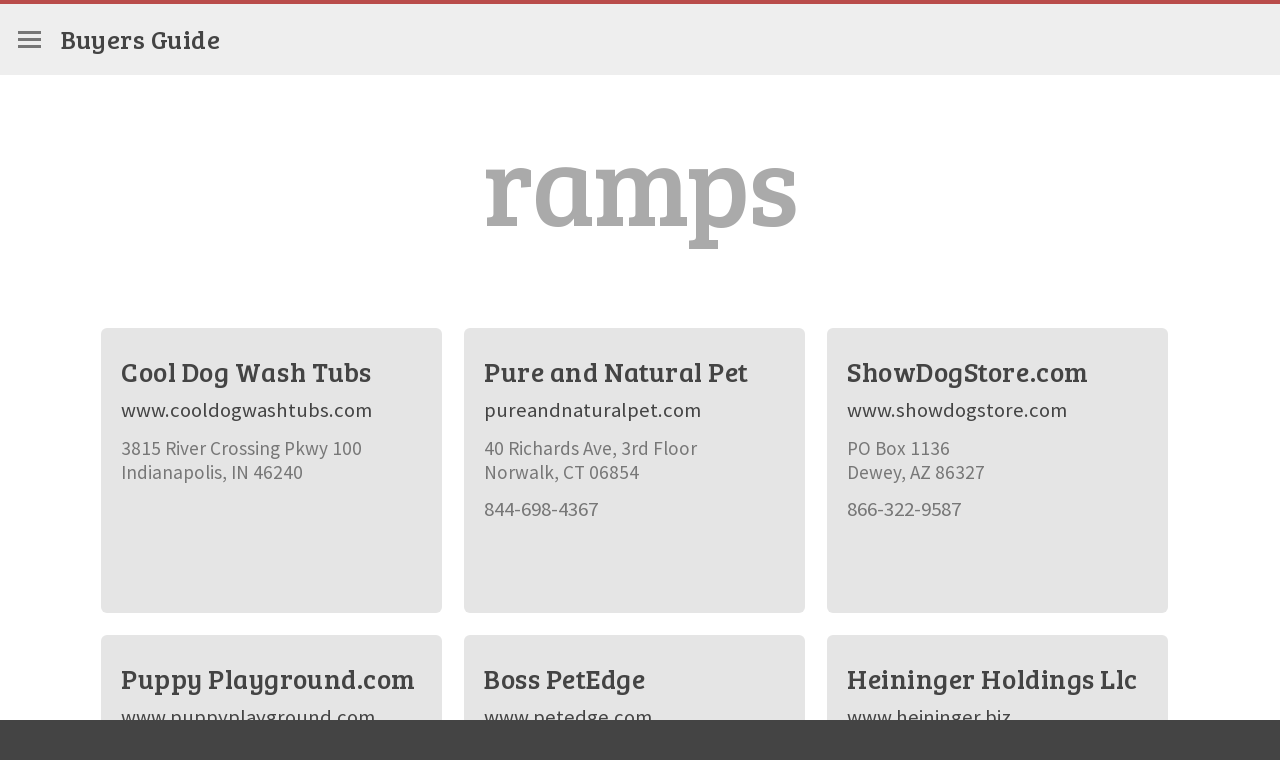

--- FILE ---
content_type: text/html; charset=UTF-8
request_url: https://buyersguide.groomertogroomer.com/tag/ramps/
body_size: 6789
content:
<!DOCTYPE html>
<html lang="en-US">
<head>
<meta charset="UTF-8">
<title>ramps | Groomer to Groomer Buyer&#039;s Guide</title>
<meta name="application-name" content="Groomer to Groomer Buyer&#039;s Guide">
<meta name="description" content="The Best Resource for Products and Services for a Pet Care Pro.">
<!--[if IE]>
<script src="http://html5shiv.googlecode.com/svn/trunk/html5.js"></script>
<![endif]-->
<meta http-equiv="X-UA-Compatible" content="IE=edge,chrome=1">
<meta name="viewport" content="width=device-width, initial-scale=1.0">
<meta property="og:image" content="https://buyersguide.groomertogroomer.com/wp-content/themes/buyersguide/img/fb-img.jpg" />
<meta property="og:image" content="https://buyersguide.groomertogroomer.com/wp-content/themes/buyersguide/img/fb-img2.jpg" />
<meta name="robots" content="index,follow">
<!--[if lt IE 9]>
<script src="http://css3-mediaqueries-js.googlecode.com/svn/trunk/css3-mediaqueries.js"></script>
<![endif]-->
<meta name='robots' content='max-image-preview:large' />
<style>img:is([sizes="auto" i], [sizes^="auto," i]) { contain-intrinsic-size: 3000px 1500px }</style>
<!-- Google Tag Manager for WordPress by gtm4wp.com -->
<script data-cfasync="false" data-pagespeed-no-defer>
var gtm4wp_datalayer_name = "dataLayer";
var dataLayer = dataLayer || [];
</script>
<!-- End Google Tag Manager for WordPress by gtm4wp.com --><link rel='dns-prefetch' href='//stats.wp.com' />
<link rel='dns-prefetch' href='//fonts.googleapis.com' />
<link rel='dns-prefetch' href='//v0.wordpress.com' />
<link rel='preconnect' href='//i0.wp.com' />
<link rel="alternate" type="application/rss+xml" title="Groomer to Groomer Buyer&#039;s Guide &raquo; ramps Tag Feed" href="https://buyersguide.groomertogroomer.com/tag/ramps/feed/" />
<script type="text/javascript">
/* <![CDATA[ */
window._wpemojiSettings = {"baseUrl":"https:\/\/s.w.org\/images\/core\/emoji\/16.0.1\/72x72\/","ext":".png","svgUrl":"https:\/\/s.w.org\/images\/core\/emoji\/16.0.1\/svg\/","svgExt":".svg","source":{"concatemoji":"https:\/\/buyersguide.groomertogroomer.com\/wp-includes\/js\/wp-emoji-release.min.js"}};
/*! This file is auto-generated */
!function(s,n){var o,i,e;function c(e){try{var t={supportTests:e,timestamp:(new Date).valueOf()};sessionStorage.setItem(o,JSON.stringify(t))}catch(e){}}function p(e,t,n){e.clearRect(0,0,e.canvas.width,e.canvas.height),e.fillText(t,0,0);var t=new Uint32Array(e.getImageData(0,0,e.canvas.width,e.canvas.height).data),a=(e.clearRect(0,0,e.canvas.width,e.canvas.height),e.fillText(n,0,0),new Uint32Array(e.getImageData(0,0,e.canvas.width,e.canvas.height).data));return t.every(function(e,t){return e===a[t]})}function u(e,t){e.clearRect(0,0,e.canvas.width,e.canvas.height),e.fillText(t,0,0);for(var n=e.getImageData(16,16,1,1),a=0;a<n.data.length;a++)if(0!==n.data[a])return!1;return!0}function f(e,t,n,a){switch(t){case"flag":return n(e,"\ud83c\udff3\ufe0f\u200d\u26a7\ufe0f","\ud83c\udff3\ufe0f\u200b\u26a7\ufe0f")?!1:!n(e,"\ud83c\udde8\ud83c\uddf6","\ud83c\udde8\u200b\ud83c\uddf6")&&!n(e,"\ud83c\udff4\udb40\udc67\udb40\udc62\udb40\udc65\udb40\udc6e\udb40\udc67\udb40\udc7f","\ud83c\udff4\u200b\udb40\udc67\u200b\udb40\udc62\u200b\udb40\udc65\u200b\udb40\udc6e\u200b\udb40\udc67\u200b\udb40\udc7f");case"emoji":return!a(e,"\ud83e\udedf")}return!1}function g(e,t,n,a){var r="undefined"!=typeof WorkerGlobalScope&&self instanceof WorkerGlobalScope?new OffscreenCanvas(300,150):s.createElement("canvas"),o=r.getContext("2d",{willReadFrequently:!0}),i=(o.textBaseline="top",o.font="600 32px Arial",{});return e.forEach(function(e){i[e]=t(o,e,n,a)}),i}function t(e){var t=s.createElement("script");t.src=e,t.defer=!0,s.head.appendChild(t)}"undefined"!=typeof Promise&&(o="wpEmojiSettingsSupports",i=["flag","emoji"],n.supports={everything:!0,everythingExceptFlag:!0},e=new Promise(function(e){s.addEventListener("DOMContentLoaded",e,{once:!0})}),new Promise(function(t){var n=function(){try{var e=JSON.parse(sessionStorage.getItem(o));if("object"==typeof e&&"number"==typeof e.timestamp&&(new Date).valueOf()<e.timestamp+604800&&"object"==typeof e.supportTests)return e.supportTests}catch(e){}return null}();if(!n){if("undefined"!=typeof Worker&&"undefined"!=typeof OffscreenCanvas&&"undefined"!=typeof URL&&URL.createObjectURL&&"undefined"!=typeof Blob)try{var e="postMessage("+g.toString()+"("+[JSON.stringify(i),f.toString(),p.toString(),u.toString()].join(",")+"));",a=new Blob([e],{type:"text/javascript"}),r=new Worker(URL.createObjectURL(a),{name:"wpTestEmojiSupports"});return void(r.onmessage=function(e){c(n=e.data),r.terminate(),t(n)})}catch(e){}c(n=g(i,f,p,u))}t(n)}).then(function(e){for(var t in e)n.supports[t]=e[t],n.supports.everything=n.supports.everything&&n.supports[t],"flag"!==t&&(n.supports.everythingExceptFlag=n.supports.everythingExceptFlag&&n.supports[t]);n.supports.everythingExceptFlag=n.supports.everythingExceptFlag&&!n.supports.flag,n.DOMReady=!1,n.readyCallback=function(){n.DOMReady=!0}}).then(function(){return e}).then(function(){var e;n.supports.everything||(n.readyCallback(),(e=n.source||{}).concatemoji?t(e.concatemoji):e.wpemoji&&e.twemoji&&(t(e.twemoji),t(e.wpemoji)))}))}((window,document),window._wpemojiSettings);
/* ]]> */
</script>
<style id='wp-emoji-styles-inline-css' type='text/css'>
img.wp-smiley, img.emoji {
display: inline !important;
border: none !important;
box-shadow: none !important;
height: 1em !important;
width: 1em !important;
margin: 0 0.07em !important;
vertical-align: -0.1em !important;
background: none !important;
padding: 0 !important;
}
</style>
<!-- <link rel='stylesheet' id='wp-block-library-css' href='https://buyersguide.groomertogroomer.com/wp-includes/css/dist/block-library/style.min.css' type='text/css' media='all' /> -->
<link rel="stylesheet" type="text/css" href="//buyersguide.groomertogroomer.com/wp-content/cache/wpfc-minified/3rvbg7p/67mcu.css" media="all"/>
<style id='classic-theme-styles-inline-css' type='text/css'>
/*! This file is auto-generated */
.wp-block-button__link{color:#fff;background-color:#32373c;border-radius:9999px;box-shadow:none;text-decoration:none;padding:calc(.667em + 2px) calc(1.333em + 2px);font-size:1.125em}.wp-block-file__button{background:#32373c;color:#fff;text-decoration:none}
</style>
<!-- <link rel='stylesheet' id='mediaelement-css' href='https://buyersguide.groomertogroomer.com/wp-includes/js/mediaelement/mediaelementplayer-legacy.min.css' type='text/css' media='all' /> -->
<!-- <link rel='stylesheet' id='wp-mediaelement-css' href='https://buyersguide.groomertogroomer.com/wp-includes/js/mediaelement/wp-mediaelement.min.css' type='text/css' media='all' /> -->
<link rel="stylesheet" type="text/css" href="//buyersguide.groomertogroomer.com/wp-content/cache/wpfc-minified/m9qoop79/67mcu.css" media="all"/>
<style id='jetpack-sharing-buttons-style-inline-css' type='text/css'>
.jetpack-sharing-buttons__services-list{display:flex;flex-direction:row;flex-wrap:wrap;gap:0;list-style-type:none;margin:5px;padding:0}.jetpack-sharing-buttons__services-list.has-small-icon-size{font-size:12px}.jetpack-sharing-buttons__services-list.has-normal-icon-size{font-size:16px}.jetpack-sharing-buttons__services-list.has-large-icon-size{font-size:24px}.jetpack-sharing-buttons__services-list.has-huge-icon-size{font-size:36px}@media print{.jetpack-sharing-buttons__services-list{display:none!important}}.editor-styles-wrapper .wp-block-jetpack-sharing-buttons{gap:0;padding-inline-start:0}ul.jetpack-sharing-buttons__services-list.has-background{padding:1.25em 2.375em}
</style>
<style id='global-styles-inline-css' type='text/css'>
:root{--wp--preset--aspect-ratio--square: 1;--wp--preset--aspect-ratio--4-3: 4/3;--wp--preset--aspect-ratio--3-4: 3/4;--wp--preset--aspect-ratio--3-2: 3/2;--wp--preset--aspect-ratio--2-3: 2/3;--wp--preset--aspect-ratio--16-9: 16/9;--wp--preset--aspect-ratio--9-16: 9/16;--wp--preset--color--black: #000000;--wp--preset--color--cyan-bluish-gray: #abb8c3;--wp--preset--color--white: #ffffff;--wp--preset--color--pale-pink: #f78da7;--wp--preset--color--vivid-red: #cf2e2e;--wp--preset--color--luminous-vivid-orange: #ff6900;--wp--preset--color--luminous-vivid-amber: #fcb900;--wp--preset--color--light-green-cyan: #7bdcb5;--wp--preset--color--vivid-green-cyan: #00d084;--wp--preset--color--pale-cyan-blue: #8ed1fc;--wp--preset--color--vivid-cyan-blue: #0693e3;--wp--preset--color--vivid-purple: #9b51e0;--wp--preset--gradient--vivid-cyan-blue-to-vivid-purple: linear-gradient(135deg,rgba(6,147,227,1) 0%,rgb(155,81,224) 100%);--wp--preset--gradient--light-green-cyan-to-vivid-green-cyan: linear-gradient(135deg,rgb(122,220,180) 0%,rgb(0,208,130) 100%);--wp--preset--gradient--luminous-vivid-amber-to-luminous-vivid-orange: linear-gradient(135deg,rgba(252,185,0,1) 0%,rgba(255,105,0,1) 100%);--wp--preset--gradient--luminous-vivid-orange-to-vivid-red: linear-gradient(135deg,rgba(255,105,0,1) 0%,rgb(207,46,46) 100%);--wp--preset--gradient--very-light-gray-to-cyan-bluish-gray: linear-gradient(135deg,rgb(238,238,238) 0%,rgb(169,184,195) 100%);--wp--preset--gradient--cool-to-warm-spectrum: linear-gradient(135deg,rgb(74,234,220) 0%,rgb(151,120,209) 20%,rgb(207,42,186) 40%,rgb(238,44,130) 60%,rgb(251,105,98) 80%,rgb(254,248,76) 100%);--wp--preset--gradient--blush-light-purple: linear-gradient(135deg,rgb(255,206,236) 0%,rgb(152,150,240) 100%);--wp--preset--gradient--blush-bordeaux: linear-gradient(135deg,rgb(254,205,165) 0%,rgb(254,45,45) 50%,rgb(107,0,62) 100%);--wp--preset--gradient--luminous-dusk: linear-gradient(135deg,rgb(255,203,112) 0%,rgb(199,81,192) 50%,rgb(65,88,208) 100%);--wp--preset--gradient--pale-ocean: linear-gradient(135deg,rgb(255,245,203) 0%,rgb(182,227,212) 50%,rgb(51,167,181) 100%);--wp--preset--gradient--electric-grass: linear-gradient(135deg,rgb(202,248,128) 0%,rgb(113,206,126) 100%);--wp--preset--gradient--midnight: linear-gradient(135deg,rgb(2,3,129) 0%,rgb(40,116,252) 100%);--wp--preset--font-size--small: 13px;--wp--preset--font-size--medium: 20px;--wp--preset--font-size--large: 36px;--wp--preset--font-size--x-large: 42px;--wp--preset--spacing--20: 0.44rem;--wp--preset--spacing--30: 0.67rem;--wp--preset--spacing--40: 1rem;--wp--preset--spacing--50: 1.5rem;--wp--preset--spacing--60: 2.25rem;--wp--preset--spacing--70: 3.38rem;--wp--preset--spacing--80: 5.06rem;--wp--preset--shadow--natural: 6px 6px 9px rgba(0, 0, 0, 0.2);--wp--preset--shadow--deep: 12px 12px 50px rgba(0, 0, 0, 0.4);--wp--preset--shadow--sharp: 6px 6px 0px rgba(0, 0, 0, 0.2);--wp--preset--shadow--outlined: 6px 6px 0px -3px rgba(255, 255, 255, 1), 6px 6px rgba(0, 0, 0, 1);--wp--preset--shadow--crisp: 6px 6px 0px rgba(0, 0, 0, 1);}:where(.is-layout-flex){gap: 0.5em;}:where(.is-layout-grid){gap: 0.5em;}body .is-layout-flex{display: flex;}.is-layout-flex{flex-wrap: wrap;align-items: center;}.is-layout-flex > :is(*, div){margin: 0;}body .is-layout-grid{display: grid;}.is-layout-grid > :is(*, div){margin: 0;}:where(.wp-block-columns.is-layout-flex){gap: 2em;}:where(.wp-block-columns.is-layout-grid){gap: 2em;}:where(.wp-block-post-template.is-layout-flex){gap: 1.25em;}:where(.wp-block-post-template.is-layout-grid){gap: 1.25em;}.has-black-color{color: var(--wp--preset--color--black) !important;}.has-cyan-bluish-gray-color{color: var(--wp--preset--color--cyan-bluish-gray) !important;}.has-white-color{color: var(--wp--preset--color--white) !important;}.has-pale-pink-color{color: var(--wp--preset--color--pale-pink) !important;}.has-vivid-red-color{color: var(--wp--preset--color--vivid-red) !important;}.has-luminous-vivid-orange-color{color: var(--wp--preset--color--luminous-vivid-orange) !important;}.has-luminous-vivid-amber-color{color: var(--wp--preset--color--luminous-vivid-amber) !important;}.has-light-green-cyan-color{color: var(--wp--preset--color--light-green-cyan) !important;}.has-vivid-green-cyan-color{color: var(--wp--preset--color--vivid-green-cyan) !important;}.has-pale-cyan-blue-color{color: var(--wp--preset--color--pale-cyan-blue) !important;}.has-vivid-cyan-blue-color{color: var(--wp--preset--color--vivid-cyan-blue) !important;}.has-vivid-purple-color{color: var(--wp--preset--color--vivid-purple) !important;}.has-black-background-color{background-color: var(--wp--preset--color--black) !important;}.has-cyan-bluish-gray-background-color{background-color: var(--wp--preset--color--cyan-bluish-gray) !important;}.has-white-background-color{background-color: var(--wp--preset--color--white) !important;}.has-pale-pink-background-color{background-color: var(--wp--preset--color--pale-pink) !important;}.has-vivid-red-background-color{background-color: var(--wp--preset--color--vivid-red) !important;}.has-luminous-vivid-orange-background-color{background-color: var(--wp--preset--color--luminous-vivid-orange) !important;}.has-luminous-vivid-amber-background-color{background-color: var(--wp--preset--color--luminous-vivid-amber) !important;}.has-light-green-cyan-background-color{background-color: var(--wp--preset--color--light-green-cyan) !important;}.has-vivid-green-cyan-background-color{background-color: var(--wp--preset--color--vivid-green-cyan) !important;}.has-pale-cyan-blue-background-color{background-color: var(--wp--preset--color--pale-cyan-blue) !important;}.has-vivid-cyan-blue-background-color{background-color: var(--wp--preset--color--vivid-cyan-blue) !important;}.has-vivid-purple-background-color{background-color: var(--wp--preset--color--vivid-purple) !important;}.has-black-border-color{border-color: var(--wp--preset--color--black) !important;}.has-cyan-bluish-gray-border-color{border-color: var(--wp--preset--color--cyan-bluish-gray) !important;}.has-white-border-color{border-color: var(--wp--preset--color--white) !important;}.has-pale-pink-border-color{border-color: var(--wp--preset--color--pale-pink) !important;}.has-vivid-red-border-color{border-color: var(--wp--preset--color--vivid-red) !important;}.has-luminous-vivid-orange-border-color{border-color: var(--wp--preset--color--luminous-vivid-orange) !important;}.has-luminous-vivid-amber-border-color{border-color: var(--wp--preset--color--luminous-vivid-amber) !important;}.has-light-green-cyan-border-color{border-color: var(--wp--preset--color--light-green-cyan) !important;}.has-vivid-green-cyan-border-color{border-color: var(--wp--preset--color--vivid-green-cyan) !important;}.has-pale-cyan-blue-border-color{border-color: var(--wp--preset--color--pale-cyan-blue) !important;}.has-vivid-cyan-blue-border-color{border-color: var(--wp--preset--color--vivid-cyan-blue) !important;}.has-vivid-purple-border-color{border-color: var(--wp--preset--color--vivid-purple) !important;}.has-vivid-cyan-blue-to-vivid-purple-gradient-background{background: var(--wp--preset--gradient--vivid-cyan-blue-to-vivid-purple) !important;}.has-light-green-cyan-to-vivid-green-cyan-gradient-background{background: var(--wp--preset--gradient--light-green-cyan-to-vivid-green-cyan) !important;}.has-luminous-vivid-amber-to-luminous-vivid-orange-gradient-background{background: var(--wp--preset--gradient--luminous-vivid-amber-to-luminous-vivid-orange) !important;}.has-luminous-vivid-orange-to-vivid-red-gradient-background{background: var(--wp--preset--gradient--luminous-vivid-orange-to-vivid-red) !important;}.has-very-light-gray-to-cyan-bluish-gray-gradient-background{background: var(--wp--preset--gradient--very-light-gray-to-cyan-bluish-gray) !important;}.has-cool-to-warm-spectrum-gradient-background{background: var(--wp--preset--gradient--cool-to-warm-spectrum) !important;}.has-blush-light-purple-gradient-background{background: var(--wp--preset--gradient--blush-light-purple) !important;}.has-blush-bordeaux-gradient-background{background: var(--wp--preset--gradient--blush-bordeaux) !important;}.has-luminous-dusk-gradient-background{background: var(--wp--preset--gradient--luminous-dusk) !important;}.has-pale-ocean-gradient-background{background: var(--wp--preset--gradient--pale-ocean) !important;}.has-electric-grass-gradient-background{background: var(--wp--preset--gradient--electric-grass) !important;}.has-midnight-gradient-background{background: var(--wp--preset--gradient--midnight) !important;}.has-small-font-size{font-size: var(--wp--preset--font-size--small) !important;}.has-medium-font-size{font-size: var(--wp--preset--font-size--medium) !important;}.has-large-font-size{font-size: var(--wp--preset--font-size--large) !important;}.has-x-large-font-size{font-size: var(--wp--preset--font-size--x-large) !important;}
:where(.wp-block-post-template.is-layout-flex){gap: 1.25em;}:where(.wp-block-post-template.is-layout-grid){gap: 1.25em;}
:where(.wp-block-columns.is-layout-flex){gap: 2em;}:where(.wp-block-columns.is-layout-grid){gap: 2em;}
:root :where(.wp-block-pullquote){font-size: 1.5em;line-height: 1.6;}
</style>
<!-- <link rel='stylesheet' id='normalize-css' href='https://buyersguide.groomertogroomer.com/wp-content/themes/buyersguide/css/normalize.css' type='text/css' media='all' /> -->
<link rel="stylesheet" type="text/css" href="//buyersguide.groomertogroomer.com/wp-content/cache/wpfc-minified/1bbh2j2x/67mcu.css" media="all"/>
<link rel='stylesheet' id='googlefonts-css' href='https://fonts.googleapis.com/css?family=Source+Sans+Pro%3A400%2C600%7CBree+Serif&#038;ver=6.8.3' type='text/css' media='all' />
<!-- <link rel='stylesheet' id='main-css' href='https://buyersguide.groomertogroomer.com/wp-content/themes/buyersguide/style.css' type='text/css' media='all' /> -->
<link rel="stylesheet" type="text/css" href="//buyersguide.groomertogroomer.com/wp-content/cache/wpfc-minified/7x9694c4/67mcu.css" media="all"/>
<link rel="https://api.w.org/" href="https://buyersguide.groomertogroomer.com/wp-json/" /><link rel="alternate" title="JSON" type="application/json" href="https://buyersguide.groomertogroomer.com/wp-json/wp/v2/tags/63" /><link rel="EditURI" type="application/rsd+xml" title="RSD" href="https://buyersguide.groomertogroomer.com/xmlrpc.php?rsd" />
<meta name="generator" content="WordPress 6.8.3" />
<style>img#wpstats{display:none}</style>
<!-- Google Tag Manager for WordPress by gtm4wp.com -->
<!-- GTM Container placement set to footer -->
<script data-cfasync="false" data-pagespeed-no-defer type="text/javascript">
var dataLayer_content = {"pagePostType":"post","pagePostType2":"tag-post"};
dataLayer.push( dataLayer_content );
</script>
<script data-cfasync="false" data-pagespeed-no-defer type="text/javascript">
(function(w,d,s,l,i){w[l]=w[l]||[];w[l].push({'gtm.start':
new Date().getTime(),event:'gtm.js'});var f=d.getElementsByTagName(s)[0],
j=d.createElement(s),dl=l!='dataLayer'?'&l='+l:'';j.async=true;j.src=
'//www.googletagmanager.com/gtm.js?id='+i+dl;f.parentNode.insertBefore(j,f);
})(window,document,'script','dataLayer','GTM-5XM93H2');
</script>
<!-- End Google Tag Manager for WordPress by gtm4wp.com --><link rel="icon" href="https://i0.wp.com/buyersguide.groomertogroomer.com/wp-content/uploads/2015/02/icon-54de61cbv1_site_icon.png?fit=32%2C32&#038;ssl=1" sizes="32x32" />
<link rel="icon" href="https://i0.wp.com/buyersguide.groomertogroomer.com/wp-content/uploads/2015/02/icon-54de61cbv1_site_icon.png?fit=192%2C192&#038;ssl=1" sizes="192x192" />
<link rel="apple-touch-icon" href="https://i0.wp.com/buyersguide.groomertogroomer.com/wp-content/uploads/2015/02/icon-54de61cbv1_site_icon.png?fit=180%2C180&#038;ssl=1" />
<meta name="msapplication-TileImage" content="https://i0.wp.com/buyersguide.groomertogroomer.com/wp-content/uploads/2015/02/icon-54de61cbv1_site_icon.png?fit=270%2C270&#038;ssl=1" />
</head>
<body>
<div id="wrapper3">
<nav id="nav-wrap">
<div class="container">
<ul id="nav">
<li><a href="http://buyersguide.groomertogroomer.com/products/#down">Products &amp; Services</a></li>
<li><a href="http://buyersguide.groomertogroomer.com/companies/#down">Companies</a></li>
</ul>
</div>
</nav>
</div>
<div id="wrapper2">
<div class="container">
<h1>ramps</h1>
<div class="lil-pad"></div>
<div class="results">
<h2><a href="https://buyersguide.groomertogroomer.com/cool-dog-wash-tubs/" >Cool Dog Wash Tubs</a></h2>
<p><a href="www.cooldogwashtubs.com">www.cooldogwashtubs.com</a></p>
<address>3815 River Crossing Pkwy 100<br />
Indianapolis, IN 46240</address>
<p></p>
</div>
<div class="results">
<h2><a href="https://buyersguide.groomertogroomer.com/pure-and-natural-pet/" >Pure and Natural Pet</a></h2>
<p><a href="pureandnaturalpet.com">pureandnaturalpet.com</a></p>
<address>40 Richards Ave, 3rd Floor<br />
Norwalk, CT 06854</address>
<p>844-698-4367</p>
</div>
<div class="results">
<h2><a href="https://buyersguide.groomertogroomer.com/show-dog-store/" >ShowDogStore.com</a></h2>
<p><a href="www.showdogstore.com">www.showdogstore.com</a></p>
<address>PO Box 1136<br />
Dewey, AZ 86327</address>
<p>866-322-9587</p>
</div>
<div class="results">
<h2><a href="https://buyersguide.groomertogroomer.com/puppy-playground-com-inc/" >Puppy Playground.com</a></h2>
<p><a href="www.puppyplayground.com">www.puppyplayground.com</a></p>
<address>722 Santa Fe Ave<br />
Ormond Beach, FL 32174</address>
<p>888-828-3416</p>
</div>
<div class="results">
<h2><a href="https://buyersguide.groomertogroomer.com/pet-edge/" >Boss PetEdge</a></h2>
<p><a href="www.petedge.com">www.petedge.com</a></p>
<address>5 Cherry Hill Drive<br />
Suite 301<br />
Danvers, MA 01923</address>
<p>978-998-8100</p>
</div>
<div class="results">
<h2><a href="https://buyersguide.groomertogroomer.com/heininger-holdings-llc/" >Heininger Holdings Llc</a></h2>
<p><a href="www.heininger.biz">www.heininger.biz</a></p>
<address>2222 Queen St<br />
Bellingham, WA 98229</address>
<p>(360) 756 - 2411</p>
</div>
<div class="results">
<h2><a href="https://buyersguide.groomertogroomer.com/gyms-for-dogs/" >Gyms For Dogs</a></h2>
<p><a href=""></a></p>
<address>3815 River Crossing Pkwy - # 100<br />
Indianapolis, IN 46240</address>
<p></p>
</div>
<div class="results">
<h2><a href="https://buyersguide.groomertogroomer.com/groomtech/" >GroomTech</a></h2>
<p><a href="www.groomtech.com">www.groomtech.com</a></p>
<address>555 Saturn Blvd # 436<br />
San Diego, CA 92154</address>
<p>760-806-1932</p>
</div>
<div class="results">
<h2><a href="https://buyersguide.groomertogroomer.com/shor-line/" >Shor-Line</a></h2>
<p><a href="www.shor-line.com">www.shor-line.com</a></p>
<address>511 Osage Ave.<br />
Kansas City, KS 66105</address>
<p>913-281-1500</p>
</div>
<div class="results">
<h2><a href="https://buyersguide.groomertogroomer.com/ryans-pet-supplies/" >Ryan&#8217;s Pet Supplies</a></h2>
<p><a href="www.ryanspet.com">www.ryanspet.com</a></p>
<address>1805 E McDowell Road<br />
Phoenix, AZ 85006</address>
<p>602-255-0900</p>
</div>
<div class="results">
<h2><a href="https://buyersguide.groomertogroomer.com/groomers-best-inc/" >Groomer&#8217;s Best</a></h2>
<p><a href="www.groomersbest.com">www.groomersbest.com</a></p>
<address>616 S Sioux Blvd<br />
Brandon, SD 57005</address>
<p>605-582-3013</p>
</div>
</div>
</div>
	<footer>
<p>&copy; 2015-2025 <a href="https://www.barkleigh.com" target="_blank">Barkleigh Productions</a></p>
<p><a href="https://buyersguide.groomertogroomer.com/privacy-policy/">Privacy Policy</a></p>
<script src="https://ajax.googleapis.com/ajax/libs/jquery/3.5.1/jquery.min.js"></script>
<script type="text/javascript">
jQuery(document).ready(function($){
/* prepend menu icon */
$('#nav-wrap').prepend('<div id="menu-icon"><img src="https://buyersguide.groomertogroomer.com/wp-content/themes/buyersguide/img/menu_icon.png" id="the_icon"> <a href="https://buyersguide.groomertogroomer.com">Buyers Guide</a></div>');
/* toggle nav */
$("#menu-icon").on("click", function(){
$("#nav").slideToggle();
$(this).toggleClass("active");
});
});
</script>
<!-- <script>
(function(i,s,o,g,r,a,m){i['GoogleAnalyticsObject']=r;i[r]=i[r]||function(){
(i[r].q=i[r].q||[]).push(arguments)},i[r].l=1*new Date();a=s.createElement(o),
m=s.getElementsByTagName(o)[0];a.async=1;a.src=g;m.parentNode.insertBefore(a,m)
})(window,document,'script','//www.google-analytics.com/analytics.js','ga');
ga('create', 'UA-58565725-1', 'auto');
ga('send', 'pageview');
</script> -->
<script type="speculationrules">
{"prefetch":[{"source":"document","where":{"and":[{"href_matches":"\/*"},{"not":{"href_matches":["\/wp-*.php","\/wp-admin\/*","\/wp-content\/uploads\/*","\/wp-content\/*","\/wp-content\/plugins\/*","\/wp-content\/themes\/buyersguide\/*","\/*\\?(.+)"]}},{"not":{"selector_matches":"a[rel~=\"nofollow\"]"}},{"not":{"selector_matches":".no-prefetch, .no-prefetch a"}}]},"eagerness":"conservative"}]}
</script>
<!-- GTM Container placement set to footer -->
<!-- Google Tag Manager (noscript) -->
<noscript><iframe src="https://www.googletagmanager.com/ns.html?id=GTM-5XM93H2" height="0" width="0" style="display:none;visibility:hidden" aria-hidden="true"></iframe></noscript>
<!-- End Google Tag Manager (noscript) --><script type="text/javascript" id="jetpack-stats-js-before">
/* <![CDATA[ */
_stq = window._stq || [];
_stq.push([ "view", JSON.parse("{\"v\":\"ext\",\"blog\":\"79384504\",\"post\":\"0\",\"tz\":\"0\",\"srv\":\"buyersguide.groomertogroomer.com\",\"arch_tag\":\"ramps\",\"arch_results\":\"11\",\"j\":\"1:15.2\"}") ]);
_stq.push([ "clickTrackerInit", "79384504", "0" ]);
/* ]]> */
</script>
<script type="text/javascript" src="https://stats.wp.com/e-202545.js" id="jetpack-stats-js" defer="defer" data-wp-strategy="defer"></script>
</footer>
</body>
</html><!-- WP Fastest Cache file was created in 0.266 seconds, on November 5, 2025 @ 11:54 pm -->

--- FILE ---
content_type: text/css
request_url: https://buyersguide.groomertogroomer.com/wp-content/cache/wpfc-minified/7x9694c4/67mcu.css
body_size: 2364
content:
@charset "UTF-8";

* {margin: 0; padding: 0; border: 0;}
*, *:after, *:before {-webkit-box-sizing: border-box; -moz-box-sizing: border-box; box-sizing: border-box;}
* html .clearfix,*:first-child+html .clearfix{zoom:1}
html, body {overflow-x: hidden;}
body {background: #444;} .container {
width: 95.5%;
max-width: 1100px;
margin: 0 auto;
font-size: 1em;
line-height: 1.6em;
}
.container-pad {padding: 10px;}
.container:after {
content: "";
display: table;
clear: both;
}
[class*='col-'] {
float: left;
padding: 1.5%;
word-wrap: break-word;
}
.nopad { padding: 0; }
.col-2-3 { width: 66.66%; }
.col-1-2 { width: 50%; }
.col-1-3 { width: 33.33%; }
.col-1-4 { width: 25%; }
.col-1-8 { width: 12.5%; }
.clear{ 
clear:both;
display:block;
overflow:hidden;
visibility:hidden;
width:0;
height:0;
}
.clearfix:after{
clear:both;
content:' ';
display:block;
font-size:0;
line-height:0;
visibility:hidden;
width:0;
height:0;
}
.fit_img {width: 100%; height: auto;}
.half_img {width: 49%; height: auto; vertical-align: top; margin-bottom: 5px;}
.fat-pad {padding: 50px 0;}
.lil-pad {padding: 30px 0;} h1 {
font-family: 'Bree Serif', 'Helvetica Neue', Helvetica, Arial, Sans-serif;
font-size: 7em;
line-height: 1em;
letter-spacing: -.02em;
font-weight: 400;
color: #aaa;
margin: 20px 0;
text-align: center;
}
#wrapper h1 {color: #fff; margin: 0 0 40px 0;}
h1.company_name {
font-size: 4em;
line-height: 1em;
letter-spacing: -.02em;
font-weight: 400;
color: #555;
margin: 20px 0;
text-align: left;
}
h2 {
font-family: 'Bree Serif','Helvetica Neue', Helvetica, Arial, Sans-serif;
font-size: 1.7em;
letter-spacing: .02em;
line-height: 1em;
font-weight: 400;
text-align: center;
color: #fff;
margin: 0 auto;
}
h2.specials {
color: #555;
margin: 20px 0 0;
}
h3 {
font-family: 'Bree Serif', 'Helvetica Neue', Helvetica, Arial, Sans-serif;
font-size: 1.4em;
color: #888;
text-align: center;
font-weight: 400;
margin: 120px 0 30px 0;
}
h3.contact_info {
font-size: 1.4em;
letter-spacing: .02em;
color: #555;
text-align: left;
margin: 60px 0 -30px;
background: #eee;
padding: 10px;
}
h4 {
font-family: 'Source Sans Pro', 'Helvetica Neue', Helvetica, Arial, Sans-serif;
font-size: 1.2em;
color: #555;
font-weight: 400;
margin: 20px 0 30px 0;
}
p {
font-family: 'Source Sans Pro', 'Helvetica Neue', Helvetica, Arial, Sans-serif;
font-size: 1.3em;
font-weight: 400;
line-height: 1.5em;
margin: 30px auto;
width: 70%;
color: #777;
}
address {font-style: normal;}
p.company_text {
font-size: 1.3em;
line-height: 1.3em;
margin: 50px 0 -30px;
text-align: left;
width: 95%;
}
p.company_text a {font-size: 1.4em; line-height: 2em;}
a {
text-decoration: none;
color: red;
-webkit-transition: all .1s ease-in-out;
-moz-transition: all .1s ease-in-out;
-o-transition: all .1s ease-in-out;
-ms-transition: all .1s ease-in-out;
transition: all .1s ease-in-out;
}
a:hover {color: #ccc;}
.center {text-align: center;}
strong {font-weight: 700;} #wrapper {
width: 100%;
height: 700px;
background: #b94c4a;
margin: 0;
padding: 200px 0 0 0;
background:-webkit-linear-gradient(0deg, rgba(175, 10, 10, .7), rgba(255, 170, 135, .7)), url(//buyersguide.groomertogroomer.com/wp-content/themes/buyersguide/img/bg1.jpg) center 25% no-repeat;
background:-moz-linear-gradient(0deg, rgba(175, 10, 10, .7), rgba(255, 170, 135, .7)), url(//buyersguide.groomertogroomer.com/wp-content/themes/buyersguide/img/bg1.jpg) center 25% no-repeat;
background:-o-linear-gradient(0deg, rgba(175, 10, 10, .7), rgba(255, 170, 135, .7)), url(//buyersguide.groomertogroomer.com/wp-content/themes/buyersguide/img/bg1.jpg) center 25% no-repeat;
background:linear-gradient(0deg, rgba(175, 10, 10, .7), rgba(255, 170, 135, .7)), url(//buyersguide.groomertogroomer.com/wp-content/themes/buyersguide/img/bg1.jpg) center 25% no-repeat; 
background-size: cover;
}
#wrapper2 { background: #fff; padding: 30px 0 40px; }
#wrapper3 {
width: 100%;
height: auto;
background: #eee;
margin: 0;
padding: 0;
border-top: 4px solid #b94c4a;
} ul {
list-style: none;
padding: 0;
margin: 20px auto;
font-family: 'Source Sans Pro', 'Helvetica Neue', Helvetica, Arial, Sans-serif;
font-size: 1.4em;
font-weight: 400;
line-height: 2em;
text-align: center;
}
ul li a {color: #666;}
ul li a:hover {color: red;}
p.company-list {
display: inline-block;
width: 32%;
vertical-align: top;
padding: 17px 10px;
margin: 6px 3px;
font-family: 'Source Sans Pro', 'Helvetica Neue', Helvetica, Arial, Sans-serif;
font-size: 1.4em;
font-weight: 400;
line-height: 1.3em;
text-align: center;
background: #eee;
background: rgba(100,100,100,.1);
}
p.company-list a {color: #666;}
p.company-list a:hover {color: red;}
nav {display: block;}
nav ul {
margin: 0 auto; 
padding: 0 0 0 10px;
font-family: 'Bree Serif', 'Helvetica Neue', Helvetica, Arial, Sans-Serif;
font-size: 1em;
letter-spacing: .02em;
text-transform: uppercase;
}
nav ul li {
display: inline-block;
width: 35%;
margin: 0 1% 0 0;
}
nav ul a {
display: inline-block;
width: 100%;
border: 2px solid #ccc;
padding: 15px 5px 17px;
color: #444;
}
nav ul a:hover {
background: #555;
border: 2px solid #555;
color: #eee;
}
nav p {margin-top: 50px;}
.arrow-down {
width: 0; 
height: 0; 
border-left: 35px solid transparent;
border-right: 35px solid transparent;
border-top: 30px solid #b94c4a;
border-top: 30px solid rgba(175,10,10,.7);
margin: -30px auto 0;
} #menu-icon {cursor: pointer; display: block; padding: 17px 17px 19px; margin: 0;}
#menu-icon a {font-family: 'Bree Serif', 'Helvetica Neue', Helvetica, Arial, Sans-Serif; font-size: 1.6em; font-weight: 400; letter-spacing: .02em; color: #444; margin:0 0 0 15px; vertical-align: bottom;}
#nav {clear: both; z-index: 10000; display: none; padding-bottom: 25px;} a.top {
display: block;
background: #444;
padding:20px 0;
color: #eee;
width: 160px;
margin: 20px 0 0;
text-align: center;
font-family: 'Source Sans Pro', 'Helvetica Neue', Helvetica, Arial, Sans-Serif;
font-size: 1.2em;
-webkit-transition: background .2s ease-in-out;
-moz-transition: background .2s ease-in-out;
-o-transition: background .2s ease-in-out;
-ms-transition: background .2s ease-in-out;
transition: background .2s ease-in-out;
}
a.top:hover {background: #ff8963;}
.results {
width: 31%;
background: #e5e5e5;
margin: 1%;
padding: 20px;
float: left;
border-radius: 6px;
height: 285px;
}
.results h2 {
text-align: left;
margin: 10px 0;
}
.results p {
text-align: left;
margin: 10px 0;
width: 100%;
}
.results a {color: #444; word-wrap: break-word;}
.results address {
font-family: 'Source Sans Pro', 'Helvetica Neue', Helvetica, Arial, Sans-serif;
font-size: 1.2em;
font-weight: 400;
line-height: 1.3em;
margin: 10px 0 5px;
color: #777;
font-style: normal;
}
img.pands {opacity: .7; margin-top: 20px;} form {
display: block;
width: 70%;
margin: 50px auto 95px;
font-family: 'Source Sans Pro', 'Helvetica Neue', Helvetica, Arial, Sans-Serif;
font-size: 1.2em;
line-height: 3.4em;
font-weight: 400;
text-align: center;
}
form input[type="text"] {
border: 1px solid #ccc; 
height: 50px;
width: 80%;
font-family: 'Source Sans Pro', 'Helvetica Neue', Helvetica, Arial, Sans-Serif;
font-weight: 400;
color: #444;
margin: 0 auto;
padding:0 0 0 10px;
}
form input[type="submit"] {
display: inline-block;
padding: 15px 30px;
font-family: 'Source Sans Pro', 'Helvetica Neue', Helvetica, Arial, Sans-Serif;
font-size: 1.2em;
font-weight: 400;
background: #444;
color: #eee;
border-radius: 5px;
float: right;
margin: 10px 60px 10px 0;
-webkit-transition: background .2s ease-in-out;
-moz-transition: background .2s ease-in-out;
-o-transition: background .2s ease-in-out;
-ms-transition: background .2s ease-in-out;
transition: background .2s ease-in-out;
}
form input[type="submit"]:hover {background: #ff8963;} footer {
display: block;
width: 100%;
margin: 0;
padding: 20px 0;
background: #444;
}
footer p {
text-align: center;
font: 1em 'Source Sans Pro', 'Helvetica Neue', Helvetica, Arial, Sans-serif;
line-height: 1.3em;
color: #666;
}
footer p a {color: #666;}
footer p a:hover {color: #b94c4a;} .lance {
display: block;
width: 100%;
height: 600px;
margin: 0;
background: url(//buyersguide.groomertogroomer.com/wp-content/themes/buyersguide/img/lance.jpg) center top no-repeat;
background-size: 100% auto;
-webkit-animation: animatedBackground 2s infinite;
animation: animatedBackground 2s infinite;
}
@-webkit-keyframes animatedBackground {
0%   {background-size: 100% auto;}
50%  {background-size: 115% auto;}
100% {background-size: 100% auto;}
}
@keyframes animatedBackground {
0%   {background-size: 100% auto;}
50%  {background-size: 115% auto;}
100% {background-size: 100% auto;}
}
.james {
display: block;
width: 100%;
height: 600px;
margin: 0;
background-color: #770f0f;
background: url(//buyersguide.groomertogroomer.com/wp-content/themes/buyersguide/img/james.png) center center no-repeat;
background-size: cover;
-webkit-animation: animatedeyes 1.5s infinite;
animation: animatedeyes 1.5s infinite;
}
@-webkit-keyframes animatedeyes {
0%   {background-color: #770f0f;}
50%  {background-color: #ff0000;}
100% {background-color: #770f0f;}
}
@keyframes animatedeyes {
0%   {background-color: #770f0f;}
50%  {background-color: #ff0000;}
100% {background-color: #770f0f;}
}
.lance h1 {
padding-top: 25%;
color: red;
opacity: 1;
-webkit-animation: animateflash 1s infinite;
animation: animateflash 1s infinite;
}
.james h1 {
padding-top: 15%;
color: red;
opacity: 1;
-webkit-animation: animateflash 1s infinite;
animation: animateflash 1s infinite;
}
@-webkit-keyframes animateflash {
0%   {opacity: 1;}
50%  {opacity: 0;}
100% {opacity: 1;}
}
@keyframes animateflash {
0%   {opacity: 1;}
50%  {opacity: 0;}
100% {opacity: 1;}
} @media (max-width: 1100px) { form input[type="text"] {width: 85%;} }
@media (max-width: 960px) {
form {width: 80%;}
form input[type="text"] {width: 85%;}
h1 {font-size: 5.5em;}
h2 {font-size: 1.6em;}
.results {height: 342px;}
}
@media (max-width: 780px) {
#wrapper {height: 580px; padding: 160px 0 0 0;}
form {width: 90%;}
form input[type="text"] {width: 100%;}
nav ul {padding: 0;}
nav ul li {width: 42%; margin: 0;}
nav ul a {padding: 15px 5px 17px;}
.arrow-down {border-left: 25px solid transparent; border-right: 25px solid transparent; border-top: 22px solid #b94c4a; border-top: 22px solid rgba(175,10,10,.7);}
p {font-size: 1.1em; width: 80%;}
h3 {width: 80%; margin: 100px auto 30px; line-height: 1.4em;}
.fat-pad {padding-bottom: 20px;}
p.company-list {width: 48%;}
.results {width: 48%; height: 275px;}
h1.company_name {font-size: 3em;}
}
@media (max-width: 580px) {
#wrapper {height: 460px; padding: 100px 0 0 0;}
h1 {font-size: 4.7em;}
h3 {width: 85%; margin: 80px auto 30px;}
p {font-size: 1.2em; width: 85%;}
.fat-pad {padding-bottom: 20px;}
.lance {height: 400px;}
.col-1-3 {width: 100%;}
.col-1-2 {width: 100%;}
.half_img {width: 49%;}
p.company-list {display: block; width: 85%; margin: 6px auto;}
.results {width: 85%; height: 245px; float: none; margin: 15px auto;}
img.pands {margin-top: 45px;}
h1.company_name {font-size: 4em;}
} @media (max-width: 480px) {
#wrapper {height: 330px; padding: 60px 0 0 0;}
h1 {font-size: 3.6em;}
h2 {font-size: 1.4em;}
h3 {margin: 60px auto 30px;}
form {margin: 30px auto 10px;}
nav ul li {width: 100%; margin: 0 0 3px 0; border:none;}
nav ul a {padding: 19px 5px 20px; font-size: 1.5em; letter-spacing: .02em; color: #fff; background: #555; border:none; text-transform: none; -webkit-font-smoothing: antialiased;}
nav ul a:hover {border:none; background: #4c85a9;}
p {font-size: 1.2em; width: 90%;}
.lance {height: 300px;}
.fat-pad {padding: 35px 0;}
.half_img {width: 100%;}
a.top {width: 100%;	padding:15px 0;}
.container {width: 94%; margin: 0 auto; padding-bottom: 0;}
.results {width: 90%; height: 230px;}
h1.company_name {font-size: 3em;}
}